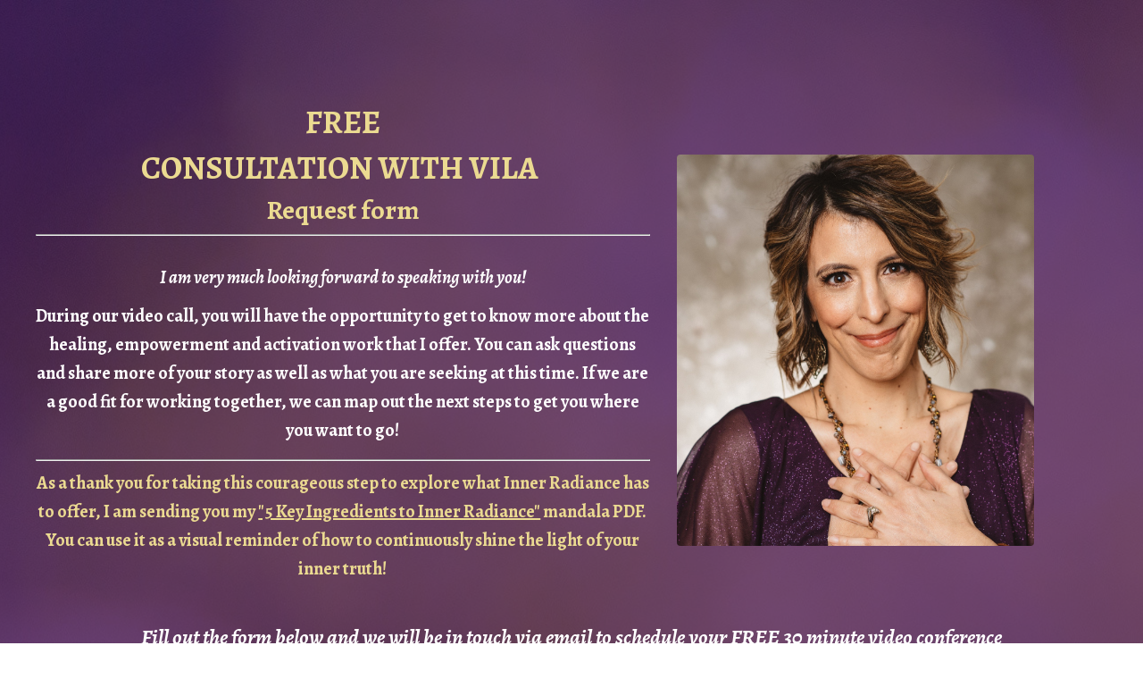

--- FILE ---
content_type: text/html; charset=utf-8
request_url: https://www.innerradianceacademy.com/consultation-request
body_size: 6789
content:
<!doctype html>
<html lang="en">
  <head>
    
              <meta name="csrf-param" content="authenticity_token">
              <meta name="csrf-token" content="01lDTUX/1G+GjzjqAgH6buYLZOPefv0H5qbFAh/Mhr3tss4IK9Z+ZclzydRthTVdSwBG6v4NG5kuYbK3oVO/tw==">
            
    <title>
      
        Consultation Request
      
    </title>
    <meta charset="utf-8" />
    <meta http-equiv="x-ua-compatible" content="ie=edge, chrome=1">
    <meta name="viewport" content="width=device-width, initial-scale=1, shrink-to-fit=no">
    
    <meta property="og:type" content="website">
<meta property="og:url" content="https://www.innerradianceacademy.com/consultation-request">
<meta name="twitter:card" content="summary_large_image">

<meta property="og:title" content="Consultation Request">
<meta name="twitter:title" content="Consultation Request">



<meta property="og:image" content="https://kajabi-storefronts-production.kajabi-cdn.com/kajabi-storefronts-production/file-uploads/sites/112654/images/456a-7f0-d348-6fba-82f54c21cf1_20.png">
<meta name="twitter:image" content="https://kajabi-storefronts-production.kajabi-cdn.com/kajabi-storefronts-production/file-uploads/sites/112654/images/456a-7f0-d348-6fba-82f54c21cf1_20.png">


    
      <link href="https://kajabi-storefronts-production.kajabi-cdn.com/kajabi-storefronts-production/sites/112654/images/6mWLvxrT5qLMt3ZNr9VF_Cross_logo_tiny.png?v=2" rel="shortcut icon" />
    
    <link rel="canonical" href="https://www.innerradianceacademy.com/consultation-request" />

    <!-- Google Fonts ====================================================== -->
    
      <link href="//fonts.googleapis.com/css?family=Alegreya:400,700,400italic,700italic" rel="stylesheet" type="text/css">
    

    <!-- Kajabi CSS ======================================================== -->
    <link rel="stylesheet" media="screen" href="https://kajabi-app-assets.kajabi-cdn.com/assets/core-0d125629e028a5a14579c81397830a1acd5cf5a9f3ec2d0de19efb9b0795fb03.css" />

    

    <link rel="stylesheet" href="https://use.fontawesome.com/releases/v5.8.1/css/all.css" integrity="sha384-50oBUHEmvpQ+1lW4y57PTFmhCaXp0ML5d60M1M7uH2+nqUivzIebhndOJK28anvf" crossorigin="anonymous">

    <link rel="stylesheet" media="screen" href="https://kajabi-storefronts-production.kajabi-cdn.com/kajabi-storefronts-production/themes/3511662/assets/styles.css?1633824348635457" />

    <!-- Customer CSS ====================================================== -->
    <link rel="stylesheet" media="screen" href="https://kajabi-storefronts-production.kajabi-cdn.com/kajabi-storefronts-production/themes/3511662/assets/overrides.css?1633824348635457" />
    <style>
  /* Custom CSS Added Via Theme Settings */
  /* CSS Overrides go here */
</style>


    <!-- Kajabi Editor Only CSS ============================================ -->
    

    <!-- Header hook ======================================================= -->
    <script type="text/javascript">
  var Kajabi = Kajabi || {};
</script>
<script type="text/javascript">
  Kajabi.currentSiteUser = {
    "id" : "-1",
    "type" : "Guest",
    "contactId" : "",
  };
</script>
<script type="text/javascript">
  Kajabi.theme = {
    activeThemeName: "Encore",
    previewThemeId: null,
    editor: false
  };
</script>
<meta name="turbo-prefetch" content="false">
<style type="text/css">
  #editor-overlay {
    display: none;
    border-color: #2E91FC;
    position: absolute;
    background-color: rgba(46,145,252,0.05);
    border-style: dashed;
    border-width: 3px;
    border-radius: 3px;
    pointer-events: none;
    cursor: pointer;
    z-index: 10000000000;
  }
  .editor-overlay-button {
    color: white;
    background: #2E91FC;
    border-radius: 2px;
    font-size: 13px;
    margin-inline-start: -24px;
    margin-block-start: -12px;
    padding-block: 3px;
    padding-inline: 10px;
    text-transform:uppercase;
    font-weight:bold;
    letter-spacing:1.5px;

    left: 50%;
    top: 50%;
    position: absolute;
  }
</style>
<script src="https://kajabi-app-assets.kajabi-cdn.com/vite/assets/track_analytics-999259ad.js" crossorigin="anonymous" type="module"></script><link rel="modulepreload" href="https://kajabi-app-assets.kajabi-cdn.com/vite/assets/stimulus-576c66eb.js" as="script" crossorigin="anonymous">
<link rel="modulepreload" href="https://kajabi-app-assets.kajabi-cdn.com/vite/assets/track_product_analytics-9c66ca0a.js" as="script" crossorigin="anonymous">
<link rel="modulepreload" href="https://kajabi-app-assets.kajabi-cdn.com/vite/assets/stimulus-e54d982b.js" as="script" crossorigin="anonymous">
<link rel="modulepreload" href="https://kajabi-app-assets.kajabi-cdn.com/vite/assets/trackProductAnalytics-3d5f89d8.js" as="script" crossorigin="anonymous">      <script type="text/javascript">
        if (typeof (window.rudderanalytics) === "undefined") {
          !function(){"use strict";window.RudderSnippetVersion="3.0.3";var sdkBaseUrl="https://cdn.rudderlabs.com/v3"
          ;var sdkName="rsa.min.js";var asyncScript=true;window.rudderAnalyticsBuildType="legacy",window.rudderanalytics=[]
          ;var e=["setDefaultInstanceKey","load","ready","page","track","identify","alias","group","reset","setAnonymousId","startSession","endSession","consent"]
          ;for(var n=0;n<e.length;n++){var t=e[n];window.rudderanalytics[t]=function(e){return function(){
          window.rudderanalytics.push([e].concat(Array.prototype.slice.call(arguments)))}}(t)}try{
          new Function('return import("")'),window.rudderAnalyticsBuildType="modern"}catch(a){}
          if(window.rudderAnalyticsMount=function(){
          "undefined"==typeof globalThis&&(Object.defineProperty(Object.prototype,"__globalThis_magic__",{get:function get(){
          return this},configurable:true}),__globalThis_magic__.globalThis=__globalThis_magic__,
          delete Object.prototype.__globalThis_magic__);var e=document.createElement("script")
          ;e.src="".concat(sdkBaseUrl,"/").concat(window.rudderAnalyticsBuildType,"/").concat(sdkName),e.async=asyncScript,
          document.head?document.head.appendChild(e):document.body.appendChild(e)
          },"undefined"==typeof Promise||"undefined"==typeof globalThis){var d=document.createElement("script")
          ;d.src="https://polyfill-fastly.io/v3/polyfill.min.js?version=3.111.0&features=Symbol%2CPromise&callback=rudderAnalyticsMount",
          d.async=asyncScript,document.head?document.head.appendChild(d):document.body.appendChild(d)}else{
          window.rudderAnalyticsMount()}window.rudderanalytics.load("2apYBMHHHWpiGqicceKmzPebApa","https://kajabiaarnyhwq.dataplane.rudderstack.com",{})}();
        }
      </script>
      <script type="text/javascript">
        if (typeof (window.rudderanalytics) !== "undefined") {
          rudderanalytics.page({"account_id":"100671","site_id":"112654"});
        }
      </script>
      <script type="text/javascript">
        if (typeof (window.rudderanalytics) !== "undefined") {
          (function () {
            function AnalyticsClickHandler (event) {
              const targetEl = event.target.closest('a') || event.target.closest('button');
              if (targetEl) {
                rudderanalytics.track('Site Link Clicked', Object.assign(
                  {"account_id":"100671","site_id":"112654"},
                  {
                    link_text: targetEl.textContent.trim(),
                    link_href: targetEl.href,
                    tag_name: targetEl.tagName,
                  }
                ));
              }
            };
            document.addEventListener('click', AnalyticsClickHandler);
          })();
        }
      </script>
<meta name='site_locale' content='en'><style type="text/css">
  /* Font Awesome 4 */
  .fa.fa-twitter{
    font-family:sans-serif;
  }
  .fa.fa-twitter::before{
    content:"𝕏";
    font-size:1.2em;
  }

  /* Font Awesome 5 */
  .fab.fa-twitter{
    font-family:sans-serif;
  }
  .fab.fa-twitter::before{
    content:"𝕏";
    font-size:1.2em;
  }
</style>
<link rel="stylesheet" href="https://cdn.jsdelivr.net/npm/@kajabi-ui/styles@1.0.4/dist/kajabi_products/kajabi_products.css" />
<script type="module" src="https://cdn.jsdelivr.net/npm/@pine-ds/core@3.13.0/dist/pine-core/pine-core.esm.js"></script>
<script nomodule src="https://cdn.jsdelivr.net/npm/@pine-ds/core@3.13.0/dist/pine-core/index.esm.js"></script>


  </head>
  <body>
    <div id="section-header" data-section-id="header"><style>
  .header {
    font-size: 16px;
    background-color: rgba(255, 255, 255, 0);
  }
  .header-mobile {
    background-color: rgba(255, 255, 255, 0);
  }
  .header a.link-list__link {
    color: ;
  }
  .header a.link-list__link:hover {
    color: ;
  }
  .header .dropdown__trigger {
    color:  !important;
  }
  .header .dropdown__trigger:hover {
    color: ;
  }
  .header .dropdown__item a {
    color: ;
  }
  .header .user__login a {
    color: ;
  }
  .header .hamburger__slice {
    background-color: ;
  }
  @media (min-width: 768px) {
    .header {
      font-size: 18px;
    }
    .header .dropdown__menu {
      background-color: rgba(255, 255, 255, 0);
    }
  }
  @media (max-width: 767px) {
    .header a.link-list__link {
      text-align: left;
      color: ;
    }
    .header .dropdown__item a {
      text-align: left;
      color: ;
    }
    .header .user__login a {
      text-align: left;
      color: ;
    }
    .header--overlay .header__content--mobile  {
      padding: 20px 0;
    }
    
      .header__content--mobile  {
        padding: 20px 0;
      }
    
    .header__content--mobile  {
      text-align: left;
      background-color: #fff;
    }
  }
</style>

<div class="hidden">
  
    
  
</div>

<header class="header header--static hidden--desktop hidden--mobile" kjb-settings-id="sections_header_settings_background_color">
  <div class="announcements">
    
      
    
  </div>
  
    <div class="header__wrap">
      <div class="header__content header__content--desktop background-light">
        <div class="container header__container media">
          
            
                <div id="block-1555988494486" class="header__block header__block--logo header__block--show">
  <style>
  #block-1555988494486 {
    line-height: 1;
  }
  #block-1555988494486 .logo__image {
    display: block;
    width: 50px;
  }
  #block-1555988494486 .logo__text {
    color: ;
  }
</style>

<a class="logo" href="/">
  
    
      <img class="logo__image" src="https://kajabi-storefronts-production.kajabi-cdn.com/kajabi-storefronts-production/sites/112654/images/2jJo0uuhRCxJ2vAIY9yV_Cross_logo.png" kjb-settings-id="sections_header_blocks_1555988494486_settings_logo" alt="Header Logo" />
    
  
</a>

</div>

              
          
          <div class="hamburger hidden--desktop">
            <div class="hamburger__slices">
              <div class="hamburger__slice hamburger--slice-1"></div>
              <div class="hamburger__slice hamburger--slice-2"></div>
              <div class="hamburger__slice hamburger--slice-3"></div>
              <div class="hamburger__slice hamburger--slice-4"></div>
            </div>
          </div>
        </div>
      </div>
      <div class="header__content header__content--mobile background-light"></div>
    </div>
  
</header>

</div>
    <main>
      <div data-content-for-index data-dynamic-sections="index"><div id="section-1589827733555" data-section-id="1589827733555"><style>
  
    #section-1589827733555 {
      background-image: url(https://kajabi-storefronts-production.kajabi-cdn.com/kajabi-storefronts-production/themes/3511662/settings_images/rrx8QQXCRWKckdOahlDg_file.jpg);
      background-position: center;
    }
  
  #section-1589827733555 .section {
    background-color: rgba(75, 6, 104, 0.695);
  }
  #section-1589827733555 .sizer {
    padding-top: 40px;
    padding-bottom: 40px;
  }
  #section-1589827733555 .container {
    max-width: calc(1260px + 10px + 10px);
    padding-right: 10px;
    padding-left: 10px;
  }
  #section-1589827733555 .container--full {
    max-width: calc(100% + 10px + 10px);
  }
  @media (min-width: 768px) {
    
      #section-1589827733555 {
        
      }
    
    #section-1589827733555 .sizer {
      padding-top: 100px;
      padding-bottom: 100px;
    }
    #section-1589827733555 .container {
      max-width: calc(1260px + 40px + 40px);
      padding-right: 40px;
      padding-left: 40px;
    }
    #section-1589827733555 .container--full {
      max-width: calc(100% + 40px + 40px);
    }
  }
  
</style>

<div kjb-settings-id="sections_1589827733555_settings_background_color"
  class="section
  
  
  background-dark "
  data-reveal-event=""
  data-reveal-offset=""
  data-reveal-units="seconds">
  <div class="sizer sizer--full">
    
    <div class="container ">
      <div class="row align-items-center justify-content-center">
        
          <style>
  
  #block-1589827733555_0 {
    margin-top: 0px;
    margin-right: 0px;
    margin-bottom: 0px;
    margin-left: 0px;
  }
  #block-1589827733555_0.block-type--blog .block {
    padding: 0;
    
    
    
    
  }
  #block-1589827733555_0.block-type--offer .block {
    padding: 0;
    
    
    
    
  }
  #block-1589827733555_0 .block {
    border: 4px none black;
    border-radius: 4px;
    
    
    
    
    
    
    
  }
  @media (min-width: 768px) {
    #block-1589827733555_0 {
      margin-top: 0px;
      margin-right: 0px;
      margin-bottom: 0px;
      margin-left: 0px;
    }
    #block-1589827733555_0.block-type--blog .block {
      padding: 0;
      
      
      
      
    }
    #block-1589827733555_0.block-type--offer .block {
      padding: 0;
      
      
      
      
    }
    #block-1589827733555_0 .block {
      
      
      
      
      
      
      
    }
}
  @media (max-width: 767px) {
    #block-1589827733555_0 {
      text-align: left;
    }
  }
</style>


<div kjb-settings-id="sections_1589827733555_blocks_1589827733555_0_settings_width"
  id="block-1589827733555_0"
  class="
  block-type--text
  text-center
  col-7
  
  
  
    
  
  "
  data-reveal-event=""
  data-reveal-offset=""
  data-reveal-units="seconds" >
  <div class="block
    box-shadow-none
    background-unrecognized"
    
      data-aos="none" 
      data-aos-delay="0"
      data-aos-duration="0"
    
    >
    
    <style>
  
  #block-1577982541036_0 .btn {
    margin-top: 1rem;
  }
</style>

<h2><span style="color: #ebda91;">FREE </span></h2>
<h2><span style="color: #ebda91;">CONSULTATION WITH VILA&nbsp;</span></h2>
<h3><span style="color: #ebda91;">Request form</span></h3>
<hr />
<h1><span style="font-size: 20px;"><em><strong>I am very much looking forward to speaking with you!</strong></em></span></h1>
<p><span style="font-size: 20px;"><strong>During our video call, you will have the opportunity to get to know more about&nbsp;the healing, empowerment and activation work that I offer. You can ask questions and share more of your story as well as what you are seeking at this time. If we are a good fit for working together, we can map out the next steps to get you where you want to go!</strong></span></p>
<hr />
<p><span style="font-size: 20px;"><strong><span style="color: #ebda91;">As a thank you for taking this courageous step to explore what&nbsp;Inner Radiance has to offer, I am sending you my <span style="text-decoration: underline;">"5 Key Ingredients to Inner Radiance"</span> mandala PDF. You can use it as a visual reminder of how to continuously shine the light of your inner truth!</span></strong></span></p>

  </div>
</div>

        
          <style>
  
  #block-1611700513707 {
    margin-top: 0px;
    margin-right: 0px;
    margin-bottom: 0px;
    margin-left: 0px;
  }
  #block-1611700513707.block-type--blog .block {
    padding: 0;
    
    
    
    
  }
  #block-1611700513707.block-type--offer .block {
    padding: 0;
    
    
    
    
  }
  #block-1611700513707 .block {
    border: 4px none black;
    border-radius: 4px;
    
    
    
    
    
    
    
  }
  @media (min-width: 768px) {
    #block-1611700513707 {
      margin-top: 0px;
      margin-right: 0px;
      margin-bottom: 0px;
      margin-left: 0px;
    }
    #block-1611700513707.block-type--blog .block {
      padding: 0;
      
      
      
      
    }
    #block-1611700513707.block-type--offer .block {
      padding: 0;
      
      
      
      
    }
    #block-1611700513707 .block {
      
      
      
      
      
      
      
    }
}
  @media (max-width: 767px) {
    #block-1611700513707 {
      text-align: ;
    }
  }
</style>


<div kjb-settings-id="sections_1589827733555_blocks_1611700513707_settings_width"
  id="block-1611700513707"
  class="
  block-type--image
  text-
  col-5
  
  
  
    
  
  "
  data-reveal-event=""
  data-reveal-offset=""
  data-reveal-units="seconds" >
  <div class="block
    box-shadow-none
    background-unrecognized"
    
      data-aos="none" 
      data-aos-delay="0"
      data-aos-duration="0"
    
    >
    
    <style>
  #block-1611700513707 .block {
        display: flex;
        justify-content: flex-start;
      }
  #block-1611700513707 .image {
    width: 100%;
    
      width: 400px;
    
  }
  #block-1611700513707 .image__image {
    width: 100%;
    
      width: 400px;
    
    border-radius: 4px;
  }
  #block-1611700513707 .image__overlay {
    
      opacity: 0;
    
    background-color: #fff;
    border-radius: 4px;
  }
  #block-1611700513707 .image__overlay-text {
    color:  !important;
  }
  @media (min-width: 768px) {
    #block-1611700513707 .block {
        display: flex;
        justify-content: flex-start;
    }
    #block-1611700513707 .image__overlay {
      opacity: 0;
    }
    #block-1611700513707 .image__overlay:hover {
      opacity: 1;
    }
  }
  
</style>

<div class="image">
  
    
        <img class="image__image" src="https://kajabi-storefronts-production.kajabi-cdn.com/kajabi-storefronts-production/themes/3511662/settings_images/2KUYpfpkS36DJ3K8a8on_Vila_AwakenedDivine_031.jpg" kjb-settings-id="sections_1589827733555_blocks_1611700513707_settings_image" alt="" />
    
    
  
</div>

  </div>
</div>

        
          <style>
  
  #block-1589827754255 {
    margin-top: 0px;
    margin-right: 0px;
    margin-bottom: 0px;
    margin-left: 0px;
  }
  #block-1589827754255.block-type--blog .block {
    padding: 0;
    
    
    
    
  }
  #block-1589827754255.block-type--offer .block {
    padding: 0;
    
    
    
    
  }
  #block-1589827754255 .block {
    border: 4px none black;
    border-radius: 4px;
    
    
    
    
    
    
    
  }
  @media (min-width: 768px) {
    #block-1589827754255 {
      margin-top: 0px;
      margin-right: 0px;
      margin-bottom: 0px;
      margin-left: 0px;
    }
    #block-1589827754255.block-type--blog .block {
      padding: 0;
      
      
      
      
    }
    #block-1589827754255.block-type--offer .block {
      padding: 0;
      
      
      
      
    }
    #block-1589827754255 .block {
      
      
      
      
      
      
      
    }
}
  @media (max-width: 767px) {
    #block-1589827754255 {
      text-align: center;
    }
  }
</style>


<div kjb-settings-id="sections_1589827733555_blocks_1589827754255_settings_width"
  id="block-1589827754255"
  class="
  block-type--form
  text-center
  col-10
  
  
  
    
  
  "
  data-reveal-event=""
  data-reveal-offset=""
  data-reveal-units="seconds" >
  <div class="block
    box-shadow-none
    background-unrecognized"
    
      data-aos="none" 
      data-aos-delay="0"
      data-aos-duration="0"
    
    >
    
    




<style>
  #block-1589827754255 .form-btn {
    border-color: rgba(241, 196, 15, 0.545);
    border-radius: 4px;
    background: rgba(241, 196, 15, 0.545);
    color: ;
  }
  #block-1589827754255 .btn-outline {
    color: rgba(241, 196, 15, 0.545) !important;
    background: transparent;
  }
  
    
      #block-1589827754255 .form-btn {
        color: #fff;
      }
    
  
  #block-1589827754255 .disclaimer-text {
    font-size: 16px;
    margin-top: 1.25rem;
    margin-bottom: 0;
    color: #888;
  }
</style>



<div class="form">
  <div kjb-settings-id="sections_1589827733555_blocks_1589827754255_settings_text"><h4><em><strong>Fill out the form below and we will be in touch via email to schedule your FREE 30 minute video conference with Vila.</strong></em></h4></div>
  
    <form data-parsley-validate="true" data-kjb-disable-on-submit="true" action="https://www.innerradianceacademy.com/forms/616108/form_submissions" accept-charset="UTF-8" method="post"><input name="utf8" type="hidden" value="&#x2713;" autocomplete="off" /><input type="hidden" name="authenticity_token" value="01lDTUX/1G+GjzjqAgH6buYLZOPefv0H5qbFAh/Mhr3tss4IK9Z+ZclzydRthTVdSwBG6v4NG5kuYbK3oVO/tw==" autocomplete="off" /><input type="text" name="website_url" autofill="off" placeholder="Skip this field" style="display: none;" /><input type="hidden" name="kjb_fk_checksum" autofill="off" value="4ba33d13fb4c1500f8bab03a003b4968" /><input type="hidden" name="form_submission[landing_page_id]" value="1817396" autofill="off" />
      <div class="">
        <input type="hidden" name="thank_you_url" value="">
        
          <div class="text-field form-group"><label for="form_submission_name">First Name</label><input type="text" name="form_submission[name]" id="form_submission_name" value="" required="required" class="form-control" /></div>
        
          <div class="email-field form-group"><label for="form_submission_email">Email</label><input required="required" class="form-control" type="email" name="form_submission[email]" id="form_submission_email" /></div>
        
          <div class="phone-field form-group"><label for="form_submission_phone_number">Phone Number</label><input required="required" class="form-control" type="tel" name="form_submission[phone_number]" id="form_submission_phone_number" /></div>
        
          <div class="text-field form-group"><label for="form_submission_custom_26">What is the city / state you reside in?</label><input type="text" name="form_submission[custom_26]" id="form_submission_custom_26" value="" required="required" class="form-control" /></div>
        
          <div class="text-field form-group"><label for="form_submission_custom_1">How did you hear about Inner Radiance Academy?</label><input type="text" name="form_submission[custom_1]" id="form_submission_custom_1" value="" class="form-control" /></div>
        
          <div class="text-field form-group"><label for="form_submission_custom_2">What is the primary reason for reaching out to Inner Radiance Academy today?</label><input type="text" name="form_submission[custom_2]" id="form_submission_custom_2" value="" required="required" class="form-control" /></div>
        
          <div class="text-field form-group"><label for="form_submission_custom_3">Please describe your goals/desires for your spiritual growth and development</label><input type="text" name="form_submission[custom_3]" id="form_submission_custom_3" value="" required="required" class="form-control" /></div>
        
          <div class="text-field form-group"><label for="form_submission_custom_4">Is there anything specific you would like Vila to know?</label><input type="text" name="form_submission[custom_4]" id="form_submission_custom_4" value="" required="required" class="form-control" /></div>
        
          <div class="radio-buttons-field form-group"><label for="form_submission_custom_5">Please choose the best general windows for you to do a 30 minute consultation call (ie: Wednesday afternoons, weekday evenings, etc)</label><input type="hidden" name="form_submission[custom_5]" value="" autocomplete="off" /><div class="radio"><label for="radio-u6mhllch"><input required="required" class="form-control" data-parsley-errors-container=".parsley-errors-custom_5-4ymscxmw" data-parsley-multiple="v4agot3e" id="radio-u6mhllch" type="radio" value="Weekday mornings" name="form_submission[custom_5]" /><span class="overlay"></span><span class="text">Weekday mornings</span></label></div><div class="radio"><label for="radio-szwvrtuc"><input required="required" class="form-control" data-parsley-errors-container=".parsley-errors-custom_5-4ymscxmw" data-parsley-multiple="v4agot3e" id="radio-szwvrtuc" type="radio" value="Weekday afternoons" name="form_submission[custom_5]" /><span class="overlay"></span><span class="text">Weekday afternoons</span></label></div><div class="radio"><label for="radio-mcg3zhuu"><input required="required" class="form-control" data-parsley-errors-container=".parsley-errors-custom_5-4ymscxmw" data-parsley-multiple="v4agot3e" id="radio-mcg3zhuu" type="radio" value="Weekday evenings" name="form_submission[custom_5]" /><span class="overlay"></span><span class="text">Weekday evenings</span></label></div><div class="radio"><label for="radio-7382rocx"><input required="required" class="form-control" data-parsley-errors-container=".parsley-errors-custom_5-4ymscxmw" data-parsley-multiple="v4agot3e" id="radio-7382rocx" type="radio" value="Weekend mornings" name="form_submission[custom_5]" /><span class="overlay"></span><span class="text">Weekend mornings</span></label></div><div class="radio"><label for="radio-yauov9ys"><input required="required" class="form-control" data-parsley-errors-container=".parsley-errors-custom_5-4ymscxmw" data-parsley-multiple="v4agot3e" id="radio-yauov9ys" type="radio" value="Weekend afternoons" name="form_submission[custom_5]" /><span class="overlay"></span><span class="text">Weekend afternoons</span></label></div><div class="parsley-errors-custom_5-4ymscxmw"></div></div>
        
        <button id="form-button"
          class="form-btn
          btn-solid
          btn-auto
          btn-large
          background-light"
          type="submit"
          kjb-settings-id="sections_1589827733555_blocks_1589827754255_settings_btn_text">
          Submit
        </button>
      </div>
    </form>
    
  
</div>

  </div>
</div>

        
      </div>
    </div>
  </div>
</div>
</div></div>
    </main>
    <div id="section-footer" data-section-id="footer">

<style>
  .footer, .footer__block {
    font-size: 16px;
    color: ;
    background-color: #161E2A;
  }
  .footer .logo__text {
    color: ;
  }
  .footer a.link-list__link {
    color: ;
  }
  .footer .link-list__link:hover {
    color: ;
  }
  @media (min-width: 768px) {
    .footer, .footer__block {
      font-size: 18px;
    }
  }
  .powered-by {
    background-color: #161E2A;
  }
  
  
    .powered-by a {
      color: #fff;
    }
  
</style>

<footer class="footer  background-dark hidden--desktop hidden--mobile" kjb-settings-id="sections_footer_settings_background_color">
  <div class="footer__content">
    <div class="container footer__container media">
      
        
            <div id="block-1555988519593" class="footer__block ">
  <style>
  #block-1555988519593 {
    line-height: 1;
  }
  #block-1555988519593 .logo__image {
    display: block;
    width: 50px;
  }
  #block-1555988519593 .logo__text {
    color: ;
  }
</style>

<a class="logo" href="/">
  
    
      <img class="logo__image" src="https://kajabi-storefronts-production.kajabi-cdn.com/kajabi-storefronts-production/sites/112654/images/2jJo0uuhRCxJ2vAIY9yV_Cross_logo.png" kjb-settings-id="sections_footer_blocks_1555988519593_settings_logo" alt="Footer Logo" />
    
  
</a>

</div>

          
      
        
            <div id="block-1555988509126" class="footer__block media__body">
  <div class="link-list justify-content-right" kjb-settings-id="sections_footer_blocks_1555988509126_settings_menu">
  
    <a class="link-list__link" href="https://inner-radiance-academy.mykajabi.com/about" rel="noopener">ABOUT</a>
  
    <a class="link-list__link" href="https://www.innerradianceacademy.com/keys" rel="noopener">KEYS TO THE MYSTERIES</a>
  
    <a class="link-list__link" href="https://www.innerradianceacademy.com/true-self-dancing" rel="noopener">TRUE SELF DANCING</a>
  
</div>

</div>

          
      
        
            <div id="block-1555988525205" class="footer__block ">
  <span kjb-settings-id="sections_footer_blocks_1555988525205_settings_copyright">
  &copy; 2026 Kajabi
</span>

</div>

          
      
    </div>
  </div>
</footer>

</div>
    <div id="section-two_step" data-section-id="two_step"><style>
  #two-step .modal__content {
    background: ;
  }
  
</style>

<div class="modal two-step" id="two-step" kjb-settings-id="sections_two_step_settings_two_step_edit">
  <div class="modal__content background-unrecognized">
    <div class="close-x">
      <div class="close-x__part"></div>
      <div class="close-x__part"></div>
    </div>
    <div class="modal__body row text- align-items-start justify-content-left">
      
         
              <style>
  
  #block-1585757540189 {
    margin-top: 0px;
    margin-right: 0px;
    margin-bottom: 0px;
    margin-left: 0px;
  }
  #block-1585757540189.block-type--blog .block {
    padding: 0;
    
    
    
    
  }
  #block-1585757540189.block-type--offer .block {
    padding: 0;
    
    
    
    
  }
  #block-1585757540189 .block {
    border: 4px none black;
    border-radius: 4px;
    
    
    
    
    
    
    
  }
  @media (min-width: 768px) {
    #block-1585757540189 {
      margin-top: 0px;
      margin-right: 0px;
      margin-bottom: 0px;
      margin-left: 0px;
    }
    #block-1585757540189.block-type--blog .block {
      padding: 0;
      
      
      
      
    }
    #block-1585757540189.block-type--offer .block {
      padding: 0;
      
      
      
      
    }
    #block-1585757540189 .block {
      
      
      
      
      
      
      
    }
}
  @media (max-width: 767px) {
    #block-1585757540189 {
      text-align: ;
    }
  }
</style>


<div kjb-settings-id="sections_two_step_blocks_1585757540189_settings_width"
  id="block-1585757540189"
  class="
  block-type--image
  text-
  col-12
  
  
  
  "
  data-reveal-event=""
  data-reveal-offset=""
  data-reveal-units="" >
  <div class="block
    box-shadow-none
    background-unrecognized"
    
      data-aos="-" 
      data-aos-delay=""
      data-aos-duration=""
    
    >
    
    <style>
  #block-1585757540189 .block {
        display: flex;
        justify-content: flex-start;
      }
  #block-1585757540189 .image {
    width: 100%;
    
  }
  #block-1585757540189 .image__image {
    width: 100%;
    
    border-radius: 4px;
  }
  #block-1585757540189 .image__overlay {
    
      opacity: 0;
    
    background-color: #fff;
    border-radius: 4px;
  }
  #block-1585757540189 .image__overlay-text {
    color:  !important;
  }
  @media (min-width: 768px) {
    #block-1585757540189 .block {
        display: flex;
        justify-content: flex-start;
    }
    #block-1585757540189 .image__overlay {
      opacity: 0;
    }
    #block-1585757540189 .image__overlay:hover {
      opacity: 1;
    }
  }
  
</style>

<div class="image">
  
    
        <img class="image__image" src="https://kajabi-storefronts-production.kajabi-cdn.com/kajabi-storefronts-production/themes/3511662/assets/placeholder.png?1633824348635457" kjb-settings-id="sections_two_step_blocks_1585757540189_settings_image" alt="" />
    
    
  
</div>

  </div>
</div>

            
      
         
              <style>
  
  #block-1585757543890 {
    margin-top: 0px;
    margin-right: 0px;
    margin-bottom: 0px;
    margin-left: 0px;
  }
  #block-1585757543890.block-type--blog .block {
    padding: 0;
    
    
    
    
  }
  #block-1585757543890.block-type--offer .block {
    padding: 0;
    
    
    
    
  }
  #block-1585757543890 .block {
    border: 4px none black;
    border-radius: 4px;
    
    
    
    
    
    
    
  }
  @media (min-width: 768px) {
    #block-1585757543890 {
      margin-top: 0px;
      margin-right: 0px;
      margin-bottom: 0px;
      margin-left: 0px;
    }
    #block-1585757543890.block-type--blog .block {
      padding: 0;
      
      
      
      
    }
    #block-1585757543890.block-type--offer .block {
      padding: 0;
      
      
      
      
    }
    #block-1585757543890 .block {
      
      
      
      
      
      
      
    }
}
  @media (max-width: 767px) {
    #block-1585757543890 {
      text-align: center;
    }
  }
</style>


<div kjb-settings-id="sections_two_step_blocks_1585757543890_settings_width"
  id="block-1585757543890"
  class="
  block-type--form
  text-center
  col-12
  
  
  
  "
  data-reveal-event=""
  data-reveal-offset=""
  data-reveal-units="" >
  <div class="block
    box-shadow-none
    background-unrecognized"
    
      data-aos="-" 
      data-aos-delay=""
      data-aos-duration=""
    
    >
    
    




<style>
  #block-1585757543890 .form-btn {
    border-color: #0072EF;
    border-radius: 4px;
    background: #0072EF;
    color: ;
  }
  #block-1585757543890 .btn-outline {
    color: #0072EF !important;
    background: transparent;
  }
  
    
      #block-1585757543890 .form-btn {
        color: #fff;
      }
    
  
  #block-1585757543890 .disclaimer-text {
    font-size: 16px;
    margin-top: 1.25rem;
    margin-bottom: 0;
    color: #888;
  }
</style>



<div class="form">
  <div kjb-settings-id="sections_two_step_blocks_1585757543890_settings_text"><h4>Join Our Free Trial</h4>
<p>Get started today before this once in a lifetime opportunity expires.</p></div>
  
    
  
</div>

  </div>
</div>

          
      
    </div>
  </div>
</div>



</div>
    <div id="section-exit_pop" data-section-id="exit_pop"><style>
  #exit-pop .modal__content {
    background: ;
  }
  
</style>






</div>
    
  <aside class="powered-by">
    <div class="container">
      <a target="_blank" rel="nofollow noopener" href="https://app.kajabi.com/r/oZvmqPZM?powered_by=true">Powered by Kajabi</a>
    </div>
  </aside>



    <!-- Javascripts ======================================================= -->
    <script charset='ISO-8859-1' src='https://fast.wistia.com/assets/external/E-v1.js'></script>
    <script charset='ISO-8859-1' src='https://fast.wistia.com/labs/crop-fill/plugin.js'></script>
    <script src="https://kajabi-app-assets.kajabi-cdn.com/assets/encore_core-9ce78559ea26ee857d48a83ffa8868fa1d6e0743c6da46efe11250e7119cfb8d.js"></script>
    <script src="https://kajabi-storefronts-production.kajabi-cdn.com/kajabi-storefronts-production/themes/3511662/assets/scripts.js?1633824348635457"></script>

    

    <!-- Customer JS ======================================================= -->
    <script>
  /* Custom JS Added Via Theme Settings */
  /* Javascript code goes here */
</script>

  </body>
</html>